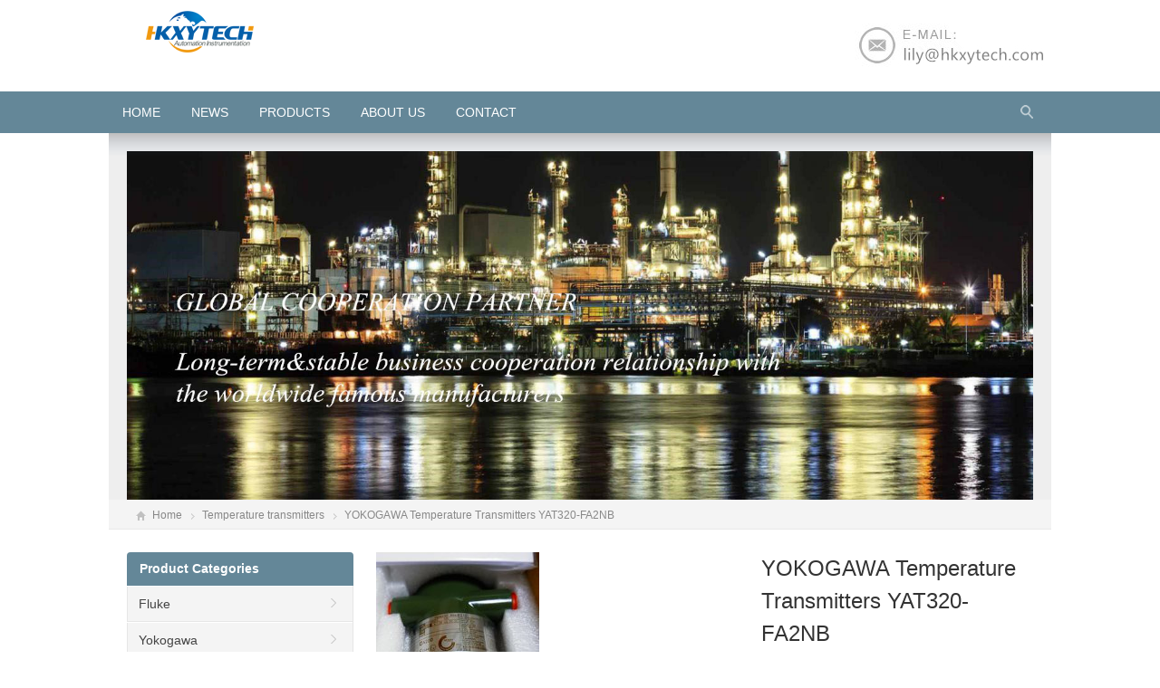

--- FILE ---
content_type: text/html
request_url: https://www.measuringinstruments.net/products/Yokogawa/Temperature_transmitters/YAT320-FA2NB.html
body_size: 8250
content:
<!DOCTYPE html>
<html lang="en-US">
<head>
<meta charset="UTF-8" />
<meta name="viewport" content="width=device-width,initial-scale=1.0">
<title>YOKOGAWA Temperature Transmitters YAT320-FA2NB - 100% original Famous Brand Measuring Instruments</title>
<meta name="keywords" content="YOKOGAWA Temperature Transmitters" />
<meta name="description" content="YAT320-FA2NB" />
<link rel="stylesheet" href="/templets/fieldinstrument/style/css/style.css" type="text/css" media="screen" />
<script type="text/javascript" src="/templets/fieldinstrument/style/js/jquery-1.8.2.min.js"></script>
<script type="text/javascript" src="/templets/fieldinstrument/style/js/jquery.bxslider.min.js"></script>
<script type="text/javascript" src="/templets/fieldinstrument/style/js/xiaoyuer.js"></script>
<!--[if lt IE 9]>
    <script type="text/javascript" src="/xiaoyucms//templets/fieldinstrument/style/js/respond.js"></script>
<![endif]-->
<script type="text/javascript" src="/templets/fieldinstrument/style/js/wow.min.js"></script>
<script type="text/javascript">new WOW().init();</script>
<script type="text/javascript" src="/templets/fieldinstrument/style/js/html5.js"></script>
<script type='text/javascript' src='/templets/fieldinstrument/style/js/jquery.js'></script>
<!-- Google tag (gtag.js) -->
<script async src="https://www.googletagmanager.com/gtag/js?id=G-VBMSLXJ7ZR"></script>
<script>
  window.dataLayer = window.dataLayer || [];
  function gtag(){dataLayer.push(arguments);}
  gtag('js', new Date());

  gtag('config', 'G-VBMSLXJ7ZR');
</script>
<!-- Global site tag (gtag.js) - Google Analytics -->
<script async src="https://www.googletagmanager.com/gtag/js?id=UA-125749976-19"></script>
<script>
  window.dataLayer = window.dataLayer || [];
  function gtag(){dataLayer.push(arguments);}
  gtag('js', new Date());

  gtag('config', 'UA-125749976-19');
</script>
</head>
<body class="custom-background">
<?php include_once("analyticstracking.php") ?>
	<!-- Topbar begin -->
<section class="topbar" style="display:none;">
	<div class="inner">
		<div class="topbar-lt">
			<p>measuring instruments logo</p>
		</div>
		<div class="topbar-rt">
			<div class="social">
				<a id="i_facebook" title="Facebook" href="https://facebook.com/" target="_blank"
				rel="nofollow">Facebook</a>
				<a id="i_twitter" title="Twitter" href="https://twitter.com/" target="_blank"
				rel="nofollow">Twitter</a>
				<a id="i_googleplus" title="Google+" href="http://plus.google.com/" target="_blank"
				rel="nofollow">Google+</a>
				<a id="i_instagram" title="Instagram" href="http://www.instagram.com/"
				target="_blank" rel="nofollow">Instagram</a>
				<a id="i_pinterest" title="Pinterest" href="http://www.pinterest.com/"
				target="_blank" rel="nofollow">Pinterest</a>
			</div>
			<div class="subnav">
				<a href="#">About Us</a>
				<a href="#">Contact Us</a>
				<a href="#">Feedback</a>
				<span>|</span>
			</div>
		</div>
	</div>
</section>
<!-- Topbar end -->
<!-- Header begin -->
<header class="header">
<?php include_once("analyticstracking.php") ?>
	<div class="inner">
		<!-- Logo begin -->
		<h1 class="logo fadeInLeft wow">
			<a href="/" rel="home">
				<img src="/templets/fieldinstrument/style/images/logo.png" alt="measuring instruments logo"
				/>
			</a>
		</h1>
		<div class="rtbox">
			<img src="/templets/fieldinstrument/style/images/index_top_email.png" alt="Hotline" />
		</div>
	</div>
</header>
<!-- Header end -->
<!-- MainMenu begin -->
<div id="mobile-nav">
	<a id="mobile-menu">
	</a>
	<a id="mobile-so">
	</a>
</div>
<div class="nav-box">
	<div class="nav-container">
		<div class="inner navbar">
			<nav class="inner main-menu">
				<ul id="menu-headermenu" class="navi">
					<li class="menu-item">
						<a href="/index.php">HOME</a>
					</li>
					<li class="menu-item">
						<a href="/news/">News</a>
					</li>					
					<li class="menu-item menu-item-has-children">
						<a href="/products/">Products</a>
						<ul class="sub-menu">
							
							<li class="menu-item">
								<a href="/products/fluke/">Fluke</a>
							</li>
							
							<li class="menu-item">
								<a href="/products/Yokogawa/">Yokogawa</a>
							</li>
							
							<li class="menu-item">
								<a href="/products/Emerson & Rosemount/">Emerson & Rosemount</a>
							</li>
							
							<li class="menu-item">
								<a href="/products/ABB/">ABB</a>
							</li>
							
							<li class="menu-item">
								<a href="/products/P_F/">P+F</a>
							</li>
							
							<li class="menu-item">
								<a href="/products/Rockwell/">Rockwell</a>
							</li>
							
							<li class="menu-item">
								<a href="/products/Schneider/">Schneider</a>
							</li>
							
							<li class="menu-item">
								<a href="/products/Siemens/">Siemens</a>
							</li>
							
							<li class="menu-item">
								<a href="/products/Weidmuller/">Weidmuller</a>
							</li>
							
							<li class="menu-item">
								<a href="/products/products/Raytek/">Raytek</a>
							</li>
							
							<li class="menu-item">
								<a href="/products/products/MTL/">MTL</a>
							</li>
							
							<li class="menu-item">
								<a href="/products/HIRSCHMANN/">HIRSCHMANN</a>
							</li>
							
							<li class="menu-item">
								<a href="/products/E_H/">E+H</a>
							</li>
							
							<li class="menu-item">
								<a href="/products/Honeywell/">Honeywell</a>
							</li>
							
							<li class="menu-item">
								<a href="/products/Phoenix Contact/">Phoenix Contact</a>
							</li>
							
							<li class="menu-item">
								<a href="/products/products/STAHL/">STAHL</a>
							</li>
							
							<li class="menu-item">
								<a href="/products/products/Omron/">Omron</a>
							</li>
							
							<li class="menu-item">
								<a href="/products/products/ASCO/">ASCO</a>
							</li>
							
							<li class="menu-item">
								<a href="/products/ge-truck/">GE Truck</a>
							</li>
							
							<li class="menu-item">
								<a href="/products/testo/">Testo</a>
							</li>
							
							<li class="menu-item">
								<a href="/products/products/YASKAWA/">YASKAWA</a>
							</li>
														
						</ul>
					</li>
					<li class="menu-item">
						<a href="/about-us/">About us</a>
					</li><li class="menu-item">
						<a href="/contact-us/">Contact</a>
					</li>				
				</ul>
			</nav>
			<div class="inner toggle-search">
				<a class="btn-search"></a>
				<div class="search-box">
					<form method="get" id="searchform" action="/plus/search.php">
						<input type="hidden" name="q" value="0" />
						<input type="text" placeholder="Keywords" name="keyword" id="ls" class="searchInput"
						x-webkit-speech="" />
						<input type="submit" id="searchsubmit" title="Search" value="GO" />
					</form>
				</div>
			</div>
		</div>
	</div>
</div>
<!-- MainMenu end -->
	<!-- MainMenu end -->
	<div class="banner inner">
		<div class="banner-shadow">
		</div><img src="/templets/fieldinstrument/style/images/content-banner.jpg" />
	</div>
	<!-- Breadcrumb begin -->
	<div class="breadcrumb inner">
		<div class="crumb-box">
			<a id="hp" href="/">Home</a>
			<i> </i><a href="">Temperature transmitters</a>
			<i> </i>YOKOGAWA Temperature Transmitters YAT320-FA2NB
		</div>
	</div>
	<!-- Breadcrumb end -->
	<!-- Container begin -->
	<div class="inner container">
		<!-- Content Begin-->
		<div class="column-fluid">
			<div class="content">
				<!-- Post begin -->
				<article class="post product">
					<div class="productMeta">
						<!-- ProductThumb begin -->
						<div class="preview">
							<a href='/uploads/allimg/180111/1_01111634311136.jpg' class='cloud-zoom' id='zoom1' rel="adjustX: 10, adjustY:-4">
								<img src="/uploads/allimg/180111/1_01111634311136.jpg" />
							</a>
						</div>
						<!-- ProductThumb end -->
						<!-- ProductMeta begin -->
						<div class="product-meta-box">
							<h1 class="post-title">YOKOGAWA Temperature Transmitters YAT320-FA2NB</h1>
							<div class="product-meta">
								description:YAT320-FA2NB...
							</div>
							<div class="product-inquiry">
								<a class="radius" href="/contact-us/">Inquiry</a>
							</div>
						</div>
						<!-- ProductMeta end -->
					</div>
					<div class="clearfix">
					</div>
					<div id="tab-head">
						<span class="hov">BASIC INFO</span>
						<!--<span>Specifications</span><span>Advantages</span><span>Shipping</span><span>Payment</span>-->
					</div>
					<div id="tabox">
						<span style="margin: 0px auto; padding: 0px; border: 0px; color: rgb(68, 68, 68); font-family: Verdana, Tahoma, Arial, Helvetica, sans-serif; font-size: 16px;"><strong>YOKOGAWA Temperature Transmitters yta series transmitter&nbsp;</strong></span><br style="color: rgb(68, 68, 68); font-family: Verdana, Tahoma, Arial, Helvetica, sans-serif;" />
<br style="color: rgb(68, 68, 68); font-family: Verdana, Tahoma, Arial, Helvetica, sans-serif;" />
<br style="color: rgb(68, 68, 68); font-family: Verdana, Tahoma, Arial, Helvetica, sans-serif;" />
<img alt="" src="http://www.measuringinstruments.net/uploads/allimg/180110/1-1P110105441B4.jpg" style="border: 0px; color: rgb(68, 68, 68); font-family: Verdana, Tahoma, Arial, Helvetica, sans-serif; width: 330px; height: 330px;" /><br style="color: rgb(68, 68, 68); font-family: Verdana, Tahoma, Arial, Helvetica, sans-serif;" />
<br style="color: rgb(68, 68, 68); font-family: Verdana, Tahoma, Arial, Helvetica, sans-serif;" />
<br style="color: rgb(68, 68, 68); font-family: Verdana, Tahoma, Arial, Helvetica, sans-serif;" />
<div style="margin: 0px auto; padding: 0px; border: 0px; color: rgb(68, 68, 68); font-family: Verdana, Tahoma, Arial, Helvetica, sans-serif;">
	<span style="margin: 0px auto; padding: 0px; border: 0px; font-size: 14px;"><strong>Quick Details</strong></span></div>
<div style="margin: 0px auto; padding: 0px; border: 0px; color: rgb(68, 68, 68); font-family: Verdana, Tahoma, Arial, Helvetica, sans-serif;">
	&nbsp;</div>
<div style="margin: 0px auto; padding: 0px; border: 0px; color: rgb(68, 68, 68); font-family: Verdana, Tahoma, Arial, Helvetica, sans-serif;">
	Brand Name: YOKOGAWA&nbsp;</div>
<div style="margin: 0px auto; padding: 0px; border: 0px; color: rgb(68, 68, 68); font-family: Verdana, Tahoma, Arial, Helvetica, sans-serif;">
	Place of Origin: Japan&nbsp;</div>
<div style="margin: 0px auto; padding: 0px; border: 0px; color: rgb(68, 68, 68); font-family: Verdana, Tahoma, Arial, Helvetica, sans-serif;">
	Model Number: YTA110/YTA310/YTA320&nbsp;</div>
<div style="margin: 0px auto; padding: 0px; border: 0px; color: rgb(68, 68, 68); font-family: Verdana, Tahoma, Arial, Helvetica, sans-serif;">
	Usage: Industrial&nbsp;</div>
<div style="margin: 0px auto; padding: 0px; border: 0px; color: rgb(68, 68, 68); font-family: Verdana, Tahoma, Arial, Helvetica, sans-serif;">
	Theory: Temperature Transmitter</div>
<div style="margin: 0px auto; padding: 0px; border: 0px; color: rgb(68, 68, 68); font-family: Verdana, Tahoma, Arial, Helvetica, sans-serif;">
	&nbsp;</div>
<div style="margin: 0px auto; padding: 0px; border: 0px; color: rgb(68, 68, 68); font-family: Verdana, Tahoma, Arial, Helvetica, sans-serif;">
	&nbsp;</div>
<div style="margin: 0px auto; padding: 0px; border: 0px; color: rgb(68, 68, 68); font-family: Verdana, Tahoma, Arial, Helvetica, sans-serif;">
	<span style="margin: 0px auto; padding: 0px; border: 0px; font-size: 14px;"><strong>Packaging &amp; Delivery</strong></span></div>
<div style="margin: 0px auto; padding: 0px; border: 0px; color: rgb(68, 68, 68); font-family: Verdana, Tahoma, Arial, Helvetica, sans-serif;">
	&nbsp;</div>
<div style="margin: 0px auto; padding: 0px; border: 0px; color: rgb(68, 68, 68); font-family: Verdana, Tahoma, Arial, Helvetica, sans-serif;">
	Packaging Details<span class="Apple-tab-span" style="margin: 0px auto; padding: 0px; border: 0px; white-space: pre;"> </span>in carton or according to custom&#39;s service</div>
<div style="margin: 0px auto; padding: 0px; border: 0px; color: rgb(68, 68, 68); font-family: Verdana, Tahoma, Arial, Helvetica, sans-serif;">
	Delivery Time<span class="Apple-tab-span" style="margin: 0px auto; padding: 0px; border: 0px; white-space: pre;"> </span>3-4weeks</div>
<div style="margin: 0px auto; padding: 0px; border: 0px; color: rgb(68, 68, 68); font-family: Verdana, Tahoma, Arial, Helvetica, sans-serif;">
	&nbsp;</div>
<div style="margin: 0px auto; padding: 0px; border: 0px; color: rgb(68, 68, 68); font-family: Verdana, Tahoma, Arial, Helvetica, sans-serif;">
	<span style="margin: 0px auto; padding: 0px; border: 0px; font-size: 14px;"><strong>Specifications</strong></span></div>
<div style="margin: 0px auto; padding: 0px; border: 0px; color: rgb(68, 68, 68); font-family: Verdana, Tahoma, Arial, Helvetica, sans-serif;">
	&nbsp;</div>
<div style="margin: 0px auto; padding: 0px; border: 0px; color: rgb(68, 68, 68); font-family: Verdana, Tahoma, Arial, Helvetica, sans-serif;">
	Temperature Transmitters YTA110&nbsp;</div>
<div style="margin: 0px auto; padding: 0px; border: 0px; color: rgb(68, 68, 68); font-family: Verdana, Tahoma, Arial, Helvetica, sans-serif;">
	Outstanding performance&nbsp;</div>
<div style="margin: 0px auto; padding: 0px; border: 0px; color: rgb(68, 68, 68); font-family: Verdana, Tahoma, Arial, Helvetica, sans-serif;">
	Microprocessor-based sensing technology ensures high reliability</div>
<div style="margin: 0px auto; padding: 0px; border: 0px; color: rgb(68, 68, 68); font-family: Verdana, Tahoma, Arial, Helvetica, sans-serif;">
	&nbsp;</div>
<div style="margin: 0px auto; padding: 0px; border: 0px; color: rgb(68, 68, 68); font-family: Verdana, Tahoma, Arial, Helvetica, sans-serif;">
	Digital communication</div>
<div style="margin: 0px auto; padding: 0px; border: 0px; color: rgb(68, 68, 68); font-family: Verdana, Tahoma, Arial, Helvetica, sans-serif;">
	The BRAIN and HART communication protocols are available.</div>
<div style="margin: 0px auto; padding: 0px; border: 0px; color: rgb(68, 68, 68); font-family: Verdana, Tahoma, Arial, Helvetica, sans-serif;">
	The instrument configuration can be changed by the user with a BT200 terminal or HART communicator.&nbsp;</div>
<div style="margin: 0px auto; padding: 0px; border: 0px; color: rgb(68, 68, 68); font-family: Verdana, Tahoma, Arial, Helvetica, sans-serif;">
	The YTA320 temperature transmitter also supports FOUNDATION fieldbus communication protocol.&nbsp;</div>
<div style="margin: 0px auto; padding: 0px; border: 0px; color: rgb(68, 68, 68); font-family: Verdana, Tahoma, Arial, Helvetica, sans-serif;">
	Self-diagnostics function</div>
<div style="margin: 0px auto; padding: 0px; border: 0px; color: rgb(68, 68, 68); font-family: Verdana, Tahoma, Arial, Helvetica, sans-serif;">
	Continuous self-diagnostics capability ensures long-term performance and lower cost of ownership.&nbsp;</div>
<div style="margin: 0px auto; padding: 0px; border: 0px; color: rgb(68, 68, 68); font-family: Verdana, Tahoma, Arial, Helvetica, sans-serif;">
	LCD display with bargraph</div>
<div style="margin: 0px auto; padding: 0px; border: 0px; color: rgb(68, 68, 68); font-family: Verdana, Tahoma, Arial, Helvetica, sans-serif;">
	The LCD display simultaneously displays a digital readout and a bargraph.&nbsp;</div>
<div style="margin: 0px auto; padding: 0px; border: 0px; color: rgb(68, 68, 68); font-family: Verdana, Tahoma, Arial, Helvetica, sans-serif;">
	Dual universal inputs (Model YTA320)</div>
<div style="margin: 0px auto; padding: 0px; border: 0px; color: rgb(68, 68, 68); font-family: Verdana, Tahoma, Arial, Helvetica, sans-serif;">
	The YTA320 can accept two thermocouple, RTD, ohm, or DC milivolt inputs. Differential or average temperature transmitter measurement can be selected. A sensor backup function automatically switches-over from the primary sensor to a backup if the sensor fails.</div>
<div style="margin: 0px auto; padding: 0px; border: 0px; color: rgb(68, 68, 68); font-family: Verdana, Tahoma, Arial, Helvetica, sans-serif;">
	&nbsp;</div>
<div style="margin: 0px auto; padding: 0px; border: 0px; color: rgb(68, 68, 68); font-family: Verdana, Tahoma, Arial, Helvetica, sans-serif;">
	<span style="margin: 0px auto; padding: 0px; border: 0px; background-color: yellow;"><span style="margin: 0px auto; padding: 0px; border: 0px; font-size: 14px;"><strong>Ordering sample:</strong></span></span></div>
<div style="margin: 0px auto; padding: 0px; border: 0px; color: rgb(68, 68, 68); font-family: Verdana, Tahoma, Arial, Helvetica, sans-serif;">
	&nbsp;</div>
<div style="margin: 0px auto; padding: 0px; border: 0px; color: rgb(68, 68, 68); font-family: Verdana, Tahoma, Arial, Helvetica, sans-serif;">
	YTA110-DA2DB</div>
<div style="margin: 0px auto; padding: 0px; border: 0px; color: rgb(68, 68, 68); font-family: Verdana, Tahoma, Arial, Helvetica, sans-serif;">
	YTA110-DA2DN</div>
<div style="margin: 0px auto; padding: 0px; border: 0px; color: rgb(68, 68, 68); font-family: Verdana, Tahoma, Arial, Helvetica, sans-serif;">
	YTA110-DA2DD</div>
<div style="margin: 0px auto; padding: 0px; border: 0px; color: rgb(68, 68, 68); font-family: Verdana, Tahoma, Arial, Helvetica, sans-serif;">
	YTA110-DA2NB</div>
<div style="margin: 0px auto; padding: 0px; border: 0px; color: rgb(68, 68, 68); font-family: Verdana, Tahoma, Arial, Helvetica, sans-serif;">
	YTA110-DA2ND</div>
<div style="margin: 0px auto; padding: 0px; border: 0px; color: rgb(68, 68, 68); font-family: Verdana, Tahoma, Arial, Helvetica, sans-serif;">
	YTA110-DA2NN</div>
<div style="margin: 0px auto; padding: 0px; border: 0px; color: rgb(68, 68, 68); font-family: Verdana, Tahoma, Arial, Helvetica, sans-serif;">
	YTA110-DA4DB</div>
<div style="margin: 0px auto; padding: 0px; border: 0px; color: rgb(68, 68, 68); font-family: Verdana, Tahoma, Arial, Helvetica, sans-serif;">
	YTA110-EA2DB</div>
<div style="margin: 0px auto; padding: 0px; border: 0px; color: rgb(68, 68, 68); font-family: Verdana, Tahoma, Arial, Helvetica, sans-serif;">
	YTA110-EA2DN</div>
<div style="margin: 0px auto; padding: 0px; border: 0px; color: rgb(68, 68, 68); font-family: Verdana, Tahoma, Arial, Helvetica, sans-serif;">
	YTA110-EA4DN</div>
<div style="margin: 0px auto; padding: 0px; border: 0px; color: rgb(68, 68, 68); font-family: Verdana, Tahoma, Arial, Helvetica, sans-serif;">
	YTA310-DA2DB</div>
<div style="margin: 0px auto; padding: 0px; border: 0px; color: rgb(68, 68, 68); font-family: Verdana, Tahoma, Arial, Helvetica, sans-serif;">
	YTA310-DA2DN</div>
<div style="margin: 0px auto; padding: 0px; border: 0px; color: rgb(68, 68, 68); font-family: Verdana, Tahoma, Arial, Helvetica, sans-serif;">
	YTA310-EA2DB</div>
<div style="margin: 0px auto; padding: 0px; border: 0px; color: rgb(68, 68, 68); font-family: Verdana, Tahoma, Arial, Helvetica, sans-serif;">
	YTA310-EA2DN</div>
<div style="margin: 0px auto; padding: 0px; border: 0px; color: rgb(68, 68, 68); font-family: Verdana, Tahoma, Arial, Helvetica, sans-serif;">
	YTA310-DA2NB</div>
<div style="margin: 0px auto; padding: 0px; border: 0px; color: rgb(68, 68, 68); font-family: Verdana, Tahoma, Arial, Helvetica, sans-serif;">
	YTA310-DA2NN</div>
<div style="margin: 0px auto; padding: 0px; border: 0px; color: rgb(68, 68, 68); font-family: Verdana, Tahoma, Arial, Helvetica, sans-serif;">
	YTA310-DA4DB</div>
<div style="margin: 0px auto; padding: 0px; border: 0px; color: rgb(68, 68, 68); font-family: Verdana, Tahoma, Arial, Helvetica, sans-serif;">
	YTA310-EA4DN</div>
<div style="margin: 0px auto; padding: 0px; border: 0px; color: rgb(68, 68, 68); font-family: Verdana, Tahoma, Arial, Helvetica, sans-serif;">
	YTA320-DA2DB</div>
<div style="margin: 0px auto; padding: 0px; border: 0px; color: rgb(68, 68, 68); font-family: Verdana, Tahoma, Arial, Helvetica, sans-serif;">
	YTA320-DA2DN</div>
<div style="margin: 0px auto; padding: 0px; border: 0px; color: rgb(68, 68, 68); font-family: Verdana, Tahoma, Arial, Helvetica, sans-serif;">
	YTA320-EA2DB</div>
<div style="margin: 0px auto; padding: 0px; border: 0px; color: rgb(68, 68, 68); font-family: Verdana, Tahoma, Arial, Helvetica, sans-serif;">
	YTA320-EA2DN</div>
<div style="margin: 0px auto; padding: 0px; border: 0px; color: rgb(68, 68, 68); font-family: Verdana, Tahoma, Arial, Helvetica, sans-serif;">
	YTA320-DA2NB</div>
<div style="margin: 0px auto; padding: 0px; border: 0px; color: rgb(68, 68, 68); font-family: Verdana, Tahoma, Arial, Helvetica, sans-serif;">
	YTA320-DA2NN</div>
<div style="margin: 0px auto; padding: 0px; border: 0px; color: rgb(68, 68, 68); font-family: Verdana, Tahoma, Arial, Helvetica, sans-serif;">
	YTA320-DA4DB</div>
<div style="margin: 0px auto; padding: 0px; border: 0px; color: rgb(68, 68, 68); font-family: Verdana, Tahoma, Arial, Helvetica, sans-serif;">
	YTA320-EA4DN</div>
<div style="margin: 0px auto; padding: 0px; border: 0px; color: rgb(68, 68, 68); font-family: Verdana, Tahoma, Arial, Helvetica, sans-serif;">
	YTA320-FA2DN</div>
<div style="margin: 0px auto; padding: 0px; border: 0px; color: rgb(68, 68, 68); font-family: Verdana, Tahoma, Arial, Helvetica, sans-serif;">
	YAT320-FA2DB</div>
<div style="margin: 0px auto; padding: 0px; border: 0px; color: rgb(68, 68, 68); font-family: Verdana, Tahoma, Arial, Helvetica, sans-serif;">
	YTA320-FA2DD</div>
<div style="margin: 0px auto; padding: 0px; border: 0px; color: rgb(68, 68, 68); font-family: Verdana, Tahoma, Arial, Helvetica, sans-serif;">
	YTA320-FA4DB</div>
<div style="margin: 0px auto; padding: 0px; border: 0px; color: rgb(68, 68, 68); font-family: Verdana, Tahoma, Arial, Helvetica, sans-serif;">
	YTA320-FA4DD</div>
<div style="margin: 0px auto; padding: 0px; border: 0px; color: rgb(68, 68, 68); font-family: Verdana, Tahoma, Arial, Helvetica, sans-serif;">
	YTA320-FA4DN</div>
<div style="margin: 0px auto; padding: 0px; border: 0px; color: rgb(68, 68, 68); font-family: Verdana, Tahoma, Arial, Helvetica, sans-serif;">
	YTA320-FA2NN</div>
<div style="margin: 0px auto; padding: 0px; border: 0px; color: rgb(68, 68, 68); font-family: Verdana, Tahoma, Arial, Helvetica, sans-serif;">
	YAT320-FA2NB</div>
<div style="margin: 0px auto; padding: 0px; border: 0px; color: rgb(68, 68, 68); font-family: Verdana, Tahoma, Arial, Helvetica, sans-serif;">
	YTA320-FA2ND</div>
<div style="margin: 0px auto; padding: 0px; border: 0px; color: rgb(68, 68, 68); font-family: Verdana, Tahoma, Arial, Helvetica, sans-serif;">
	YTA320-FA4NB</div>
<div style="margin: 0px auto; padding: 0px; border: 0px; color: rgb(68, 68, 68); font-family: Verdana, Tahoma, Arial, Helvetica, sans-serif;">
	YTA320-FA4ND</div>
<div style="margin: 0px auto; padding: 0px; border: 0px; color: rgb(68, 68, 68); font-family: Verdana, Tahoma, Arial, Helvetica, sans-serif;">
	YTA320-FA4NN</div>
<div style="margin: 0px auto; padding: 0px; border: 0px; color: rgb(68, 68, 68); font-family: Verdana, Tahoma, Arial, Helvetica, sans-serif;">
	YTA610-JA1A4DD/KU2/A/X2</div>
<div style="margin: 0px auto; padding: 0px; border: 0px; color: rgb(68, 68, 68); font-family: Verdana, Tahoma, Arial, Helvetica, sans-serif;">
	YTA710 - JA1A4DD / KU2 &nbsp; &nbsp;&nbsp;</div>
<div style="margin: 0px auto; padding: 0px; border: 0px; color: rgb(68, 68, 68); font-family: Verdana, Tahoma, Arial, Helvetica, sans-serif;">
	YTA70-J /KS2 &nbsp;</div>
<div style="margin: 0px auto; padding: 0px; border: 0px; color: rgb(68, 68, 68); font-family: Verdana, Tahoma, Arial, Helvetica, sans-serif;">
	YTA70-E/KS2 &nbsp;</div>
<div style="margin: 0px auto; padding: 0px; border: 0px; color: rgb(68, 68, 68); font-family: Verdana, Tahoma, Arial, Helvetica, sans-serif;">
	YTA710-FA2A4ND/KU25/X2</div>
<div style="margin: 0px auto; padding: 0px; border: 0px; color: rgb(68, 68, 68); font-family: Verdana, Tahoma, Arial, Helvetica, sans-serif;">
	YTA110-EA2DB/FF1</div>
<div style="margin: 0px auto; padding: 0px; border: 0px; color: rgb(68, 68, 68); font-family: Verdana, Tahoma, Arial, Helvetica, sans-serif;">
	YTA80/KS2&nbsp;</div>
<div style="margin: 0px auto; padding: 0px; border: 0px; color: rgb(68, 68, 68); font-family: Verdana, Tahoma, Arial, Helvetica, sans-serif;">
	YTA110-EA4DB /KU2</div>
<div style="margin: 0px auto; padding: 0px; border: 0px; color: rgb(68, 68, 68); font-family: Verdana, Tahoma, Arial, Helvetica, sans-serif;">
	YTA110-EA2DB/FU1/D2</div>
<div style="margin: 0px auto; padding: 0px; border: 0px; color: rgb(68, 68, 68); font-family: Verdana, Tahoma, Arial, Helvetica, sans-serif;">
	&nbsp;</div>
<div style="margin: 0px auto; padding: 0px; border: 0px; color: rgb(68, 68, 68); font-family: Verdana, Tahoma, Arial, Helvetica, sans-serif;">
	<strong><span style="margin: 0px auto; padding: 0px; border: 0px; font-family: georgia, serif;"><span style="margin: 0px auto; padding: 0px; border: 0px; font-size: 16px;">Why choose us?</span></span></strong></div>
<div style="margin: 0px auto; padding: 0px; border: 0px; color: rgb(68, 68, 68); font-family: Verdana, Tahoma, Arial, Helvetica, sans-serif;">
	&nbsp;</div>
<div style="margin: 0px auto; padding: 0px; border: 0px; color: rgb(68, 68, 68); font-family: Verdana, Tahoma, Arial, Helvetica, sans-serif;">
	<span style="margin: 0px auto; padding: 0px; border: 0px; font-family: georgia, serif;"><span style="margin: 0px auto; padding: 0px; border: 0px; font-size: 16px;">1. 100% original yokogawa product, 100% quality assurance.&nbsp;</span></span></div>
<div style="margin: 0px auto; padding: 0px; border: 0px; color: rgb(68, 68, 68); font-family: Verdana, Tahoma, Arial, Helvetica, sans-serif;">
	<span style="margin: 0px auto; padding: 0px; border: 0px; font-family: georgia, serif;"><span style="margin: 0px auto; padding: 0px; border: 0px; font-size: 16px;">If you find a fake yokogawa. Please contact us without hesitation! We afford the shipment cost! We send you a new product asking zero cent!</span></span></div>
<div style="margin: 0px auto; padding: 0px; border: 0px; color: rgb(68, 68, 68); font-family: Verdana, Tahoma, Arial, Helvetica, sans-serif;">
	<span style="margin: 0px auto; padding: 0px; border: 0px; font-family: georgia, serif;"><span style="margin: 0px auto; padding: 0px; border: 0px; font-size: 16px;">2. Varied payment methods.We adopt &nbsp;L/C, D/A, D/P, T/T, and other methods.&nbsp;</span></span></div>
<div style="margin: 0px auto; padding: 0px; border: 0px; color: rgb(68, 68, 68); font-family: Verdana, Tahoma, Arial, Helvetica, sans-serif;">
	<span style="margin: 0px auto; padding: 0px; border: 0px; font-family: georgia, serif;"><span style="margin: 0px auto; padding: 0px; border: 0px; font-size: 16px;">3.all the goods we promise at least 1 year warranty!</span></span></div>

					</div>
					<!-- PostPrevNext begin -->
					<div class="post-prev-next">
						<a href="#" title="">Pre：<a href='/products/Yokogawa/Temperature_transmitters/YTA320-FA2NN.html'>YOKOGAWA Temperature Transmitters YTA320-FA2NN</a> </a>
						<a href="#" title="">Next：<a href='/products/Yokogawa/Temperature_transmitters/YTA320-FA2ND.html'>YOKOGAWA Temperature Transmitters YTA320-FA2ND</a> </a>
					</div>
					<!-- PostPrevNext end -->
					<!-- Related begin -->
					<div class="related">
						<h2>RELATED</h2>
						<ul class="piclist thumb-list">
							<li>
								<div class="folio-box">
									<a href="/products/Yokogawa/Temperature_transmitters/YTA320-FA4NN.html">
										<div class="folio-thumb">
											<div class="mediaholder">
												<img class="thumb" alt="Tencent phone Butler" src="/uploads/allimg/180111/1_0111163Ab646.jpg"
												style="width: 265px; height: 265px;">
											</div>
											<div class="opacity-pic">
											</div>
										</div>
										<h3>YOKOGAWA Temperature Transmitters YTA320-FA4NN</h3>
									</a>
								</div>
							</li>
<li>
								<div class="folio-box">
									<a href="/products/Yokogawa/Temperature_transmitters/YTA320-FA4ND.html">
										<div class="folio-thumb">
											<div class="mediaholder">
												<img class="thumb" alt="Tencent phone Butler" src="/uploads/allimg/180111/1_011116355T146.jpg"
												style="width: 265px; height: 265px;">
											</div>
											<div class="opacity-pic">
											</div>
										</div>
										<h3>YOKOGAWA Temperature Transmitters YTA320-FA4ND</h3>
									</a>
								</div>
							</li>
<li>
								<div class="folio-box">
									<a href="/products/Yokogawa/Temperature_transmitters/YTA320-FA4NB.html">
										<div class="folio-thumb">
											<div class="mediaholder">
												<img class="thumb" alt="Tencent phone Butler" src="/uploads/allimg/180111/1_0111163532b58.jpg"
												style="width: 265px; height: 265px;">
											</div>
											<div class="opacity-pic">
											</div>
										</div>
										<h3>YOKOGAWA Temperature Transmitters YTA320-FA4NB</h3>
									</a>
								</div>
							</li>
<li>
								<div class="folio-box">
									<a href="/products/Yokogawa/Temperature_transmitters/YTA320-FA2ND.html">
										<div class="folio-thumb">
											<div class="mediaholder">
												<img class="thumb" alt="Tencent phone Butler" src="/uploads/allimg/180111/1_011116345a360.jpg"
												style="width: 265px; height: 265px;">
											</div>
											<div class="opacity-pic">
											</div>
										</div>
										<h3>YOKOGAWA Temperature Transmitters YTA320-FA2ND</h3>
									</a>
								</div>
							</li>
<li>
								<div class="folio-box">
									<a href="/products/Yokogawa/Temperature_transmitters/YTA320-FA2NN.html">
										<div class="folio-thumb">
											<div class="mediaholder">
												<img class="thumb" alt="Tencent phone Butler" src="/uploads/allimg/180111/1_01111633519535.jpg"
												style="width: 265px; height: 265px;">
											</div>
											<div class="opacity-pic">
											</div>
										</div>
										<h3>YOKOGAWA Temperature Transmitters YTA320-FA2NN</h3>
									</a>
								</div>
							</li>
<li>
								<div class="folio-box">
									<a href="/products/Yokogawa/Temperature_transmitters/YTA320-FA4DN.html">
										<div class="folio-thumb">
											<div class="mediaholder">
												<img class="thumb" alt="Tencent phone Butler" src="/uploads/allimg/180111/1_01111633122T4.jpg"
												style="width: 265px; height: 265px;">
											</div>
											<div class="opacity-pic">
											</div>
										</div>
										<h3>YOKOGAWA Temperature Transmitters YTA320-FA4DN</h3>
									</a>
								</div>
							</li>
<li>
								<div class="folio-box">
									<a href="/products/Yokogawa/Temperature_transmitters/YTA320-FA4DD.html">
										<div class="folio-thumb">
											<div class="mediaholder">
												<img class="thumb" alt="Tencent phone Butler" src="/uploads/allimg/180111/1_01111632341215.jpg"
												style="width: 265px; height: 265px;">
											</div>
											<div class="opacity-pic">
											</div>
										</div>
										<h3>YOKOGAWA Temperature Transmitters YTA320-FA4DD</h3>
									</a>
								</div>
							</li>
<li>
								<div class="folio-box">
									<a href="/products/Yokogawa/Temperature_transmitters/YTA320-FA4DB.html">
										<div class="folio-thumb">
											<div class="mediaholder">
												<img class="thumb" alt="Tencent phone Butler" src="/uploads/allimg/180111/1_011116320A0Y.jpg"
												style="width: 265px; height: 265px;">
											</div>
											<div class="opacity-pic">
											</div>
										</div>
										<h3>YOKOGAWA Temperature Transmitters YTA320-FA4DB</h3>
									</a>
								</div>
							</li>
<li>
								<div class="folio-box">
									<a href="/products/Yokogawa/Temperature_transmitters/YTA320-FA2DD.html">
										<div class="folio-thumb">
											<div class="mediaholder">
												<img class="thumb" alt="Tencent phone Butler" src="/uploads/allimg/180111/1_0111162R0YT.jpg"
												style="width: 265px; height: 265px;">
											</div>
											<div class="opacity-pic">
											</div>
										</div>
										<h3>YOKOGAWA Temperature Transmitters YTA320-FA2DD</h3>
									</a>
								</div>
							</li>
<li>
								<div class="folio-box">
									<a href="/products/Yokogawa/Temperature_transmitters/YAT320-FA2DB.html">
										<div class="folio-thumb">
											<div class="mediaholder">
												<img class="thumb" alt="Tencent phone Butler" src="/uploads/allimg/180111/1_0111162K55258.jpg"
												style="width: 265px; height: 265px;">
											</div>
											<div class="opacity-pic">
											</div>
										</div>
										<h3>YOKOGAWA Temperature Transmitters YAT320-FA2DB</h3>
									</a>
								</div>
							</li>

						</ul>
					</div>
					<!-- Related end -->
				</article>
				<!-- Post end -->
			</div>
		</div>
		<!-- Content end-->
		<!-- Sidebar Begin-->
<aside class="sidebar">
	<ul>
		<li class="widget_nav_menu">
			<h3>Product Categories</h3>
			<ul class="nav-ul-menu">
				<li class="cat-item">
					<a href="/products/fluke/">Fluke</a>
					<ul class="children">
						
						<li class="cat-item">
							<a href="/products/fluke/Infrared_Cameras_and_Gas_Detectors/">Infrared Cameras and Gas Detec</a>
						</li>
						
						<li class="cat-item">
							<a href="/products/fluke/Digital_Multimeters/">Digital Multimeters</a>
						</li>
						
						<li class="cat-item">
							<a href="/products/fluke/Calibrators_and_testers/">Calibrators and testers</a>
						</li>
						
						<li class="cat-item">
							<a href="/products/fluke/Power_Quality_Analyzers/">Power Quality Analyzers</a>
						</li>
						
						<li class="cat-item">
							<a href="/products/fluke/Clamp_Meters/">Clamp Meters</a>
						</li>
						
						<li class="cat-item">
							<a href="/products/fluke/products/fluke/Infrared T/">Infrared Thermometers</a>
						</li>
						
					</ul>
				</li>
               <li class="cat-item">
					<a href="/products/Yokogawa/">Yokogawa</a>
					<ul class="children">
						
						  <li class="cat-item">
							<a href="/products/Yokogawa/Flowmeter/">Flowmeter</a>
						</li>
						
						  <li class="cat-item">
							<a href="/products/Yokogawa/Pressure_transmitter/">Pressure transmitter</a>
						</li>
						
						  <li class="cat-item">
							<a href="/products/Yokogawa/Temperature_transmitters/">Temperature transmitters</a>
						</li>
						
						  <li class="cat-item">
							<a href="/products/Yokogawa/DCS_modules/">DCS modules</a>
						</li>
						
						  <li class="cat-item">
							<a href="/products/Yokogawa/Analyzers/">Analyzers</a>
						</li>
						
						  <li class="cat-item">
							<a href="/products/Yokogawa/Controllers_Reorders_Data_Acquis/">Controllers,Reorders&Data Acqu</a>
						</li>
						
					</ul>
				</li>
                <li class="cat-item">
					<a href="/products/ABB/">ABB</a>
					<ul class="children">
						
						  <li class="cat-item">
							<a href="/products/ABB/DCS_Modules/">DCS Modules</a>
						</li>
						
						  <li class="cat-item">
							<a href="/products/ABB/pressure_transmitter_flowmeter_temper/">pressure transmitter/flowmeter</a>
						</li>
						
						  <li class="cat-item">
							<a href="/products/ABB/AC_DRIVES/">AC DRIVES</a>
						</li>
						
						  <li class="cat-item">
							<a href="/products/ABB/Positioners/">Positioners</a>
						</li>
						
						  <li class="cat-item">
							<a href="/products/ABB/Electrical_Products/"> Electrical Products</a>
						</li>
						
					</ul>
				</li>
                <li class="cat-item">
					<a href="/products/Emerson & Rosemount/">Emerson & Rosemount</a>
					<ul class="children">
						
						  <li class="cat-item">
							<a href="/products/Rosemount/Pressure_transmitter_flowmeters/">Pressure transmitter&flowmeter</a>
						</li>
						
						  <li class="cat-item">
							<a href="/products/Rosemount/475_Hart_conmmunicator/">475 Hart conmmunicator</a>
						</li>
						
						  <li class="cat-item">
							<a href="/products/Emerson & Rosemount/products/Ro/">AMS Trex Device Communicator</a>
						</li>
						
				  </ul>
			  </li>
              <li class="cat-item">
					<a href="/products/Honeywell/">Honeywell</a>
		  <ul class="children">
						
						  <li class="cat-item">
							<a href="/products/Honeywell/products/Honeywell/Se/">Sensor</a>
						</li>
						
						  <li class="cat-item">
							<a href="/products/Honeywell/products/Honeywell/Ga/">Gas Detector</a>
						</li>
						
						  <li class="cat-item">
							<a href="/products/Honeywell/products/Honeywell/Pr/">Pressure Transmitters</a>
						</li>
						
					</ul>
			  </li>
              <li class="cat-item">
					<a href="/products/E_H/">E+H</a>
		  <ul class="children">
						
						  <li class="cat-item">
							<a href="/products/fluke/">Fluke</a>
						</li>
						
						  <li class="cat-item">
							<a href="/products/Yokogawa/">Yokogawa</a>
						</li>
						
						  <li class="cat-item">
							<a href="/products/Emerson & Rosemount/">Emerson & Rosemount</a>
						</li>
						
						  <li class="cat-item">
							<a href="/products/ABB/">ABB</a>
						</li>
						
						  <li class="cat-item">
							<a href="/products/P_F/">P+F</a>
						</li>
						
						  <li class="cat-item">
							<a href="/products/Rockwell/">Rockwell</a>
						</li>
						
						  <li class="cat-item">
							<a href="/products/Schneider/">Schneider</a>
						</li>
						
						  <li class="cat-item">
							<a href="/products/Siemens/">Siemens</a>
						</li>
						
						  <li class="cat-item">
							<a href="/products/Weidmuller/">Weidmuller</a>
						</li>
						
						  <li class="cat-item">
							<a href="/products/products/Raytek/">Raytek</a>
						</li>
						
						  <li class="cat-item">
							<a href="/products/products/MTL/">MTL</a>
						</li>
						
						  <li class="cat-item">
							<a href="/products/HIRSCHMANN/">HIRSCHMANN</a>
						</li>
						
						  <li class="cat-item">
							<a href="/products/E_H/">E+H</a>
						</li>
						
						  <li class="cat-item">
							<a href="/products/Honeywell/">Honeywell</a>
						</li>
						
						  <li class="cat-item">
							<a href="/products/Phoenix Contact/">Phoenix Contact</a>
						</li>
						
						  <li class="cat-item">
							<a href="/products/products/STAHL/">STAHL</a>
						</li>
						
						  <li class="cat-item">
							<a href="/products/products/Omron/">Omron</a>
						</li>
						
						  <li class="cat-item">
							<a href="/products/products/ASCO/">ASCO</a>
						</li>
						
						  <li class="cat-item">
							<a href="/products/ge-truck/">GE Truck</a>
						</li>
						
						  <li class="cat-item">
							<a href="/products/testo/">Testo</a>
						</li>
						
						  <li class="cat-item">
							<a href="/products/products/YASKAWA/">YASKAWA</a>
						</li>
						
					</ul>
			  </li>
              <li class="cat-item">
					
		  <ul class="children">
						
					</ul>
			  </li>
			  <li class="cat-item">
					<a href="/products/HIRSCHMANN/">HIRSCHMANN</a>
		  <ul class="children">
						
						  <li class="cat-item">
							<a href="/products/fluke/">Fluke</a>
						</li>
						
						  <li class="cat-item">
							<a href="/products/Yokogawa/">Yokogawa</a>
						</li>
						
						  <li class="cat-item">
							<a href="/products/Emerson & Rosemount/">Emerson & Rosemount</a>
						</li>
						
						  <li class="cat-item">
							<a href="/products/ABB/">ABB</a>
						</li>
						
						  <li class="cat-item">
							<a href="/products/P_F/">P+F</a>
						</li>
						
						  <li class="cat-item">
							<a href="/products/Rockwell/">Rockwell</a>
						</li>
						
						  <li class="cat-item">
							<a href="/products/Schneider/">Schneider</a>
						</li>
						
						  <li class="cat-item">
							<a href="/products/Siemens/">Siemens</a>
						</li>
						
						  <li class="cat-item">
							<a href="/products/Weidmuller/">Weidmuller</a>
						</li>
						
						  <li class="cat-item">
							<a href="/products/products/Raytek/">Raytek</a>
						</li>
						
						  <li class="cat-item">
							<a href="/products/products/MTL/">MTL</a>
						</li>
						
						  <li class="cat-item">
							<a href="/products/HIRSCHMANN/">HIRSCHMANN</a>
						</li>
						
						  <li class="cat-item">
							<a href="/products/E_H/">E+H</a>
						</li>
						
						  <li class="cat-item">
							<a href="/products/Honeywell/">Honeywell</a>
						</li>
						
						  <li class="cat-item">
							<a href="/products/Phoenix Contact/">Phoenix Contact</a>
						</li>
						
						  <li class="cat-item">
							<a href="/products/products/STAHL/">STAHL</a>
						</li>
						
						  <li class="cat-item">
							<a href="/products/products/Omron/">Omron</a>
						</li>
						
						  <li class="cat-item">
							<a href="/products/products/ASCO/">ASCO</a>
						</li>
						
						  <li class="cat-item">
							<a href="/products/ge-truck/">GE Truck</a>
						</li>
						
						  <li class="cat-item">
							<a href="/products/testo/">Testo</a>
						</li>
						
						  <li class="cat-item">
							<a href="/products/products/YASKAWA/">YASKAWA</a>
						</li>
						
					</ul>
			  </li>
              <li class="cat-item">
					
		  <ul class="children">
						
					</ul>
			  </li>
              <li class="cat-item">
					<a href="/products/P_F/">P+F</a>
		  <ul class="children">
						
						  <li class="cat-item">
							<a href="/products/P_F/Isolated_Barriers/">Isolated Barriers</a>
						</li>
						
						  <li class="cat-item">
							<a href="/products/P_F/Sensors/">Sensors</a>
						</li>
						
					</ul>
			  </li>
                <li class="cat-item">
					<a href="/products/Rockwell/">Rockwell</a>
					<ul class="children">
						
						  <li class="cat-item">
							<a href="/products/Rockwell/products/Rockwell/Alle/">Allen-Bradley</a>
						</li>
						
					</ul>
				</li>
              <li class="cat-item">
					<a href="/products/Schneider/">Schneider</a>
					<ul class="children">
						
						  <li class="cat-item">
							<a href="/products/Schneider/products/Schneider/Va/">Variable speed drives</a>
						</li>
						
						  <li class="cat-item">
							<a href="/products/Schneider/products/Schneider/So/">Soft starter</a>
						</li>
						
					</ul>
			  </li>
              <li class="cat-item">
					<a href="/products/Siemens/">Siemens</a>
		  <ul class="children">
						
						  <li class="cat-item">
							<a href="/products/Siemens/PLC/">PLC</a>
						</li>
						
						  <li class="cat-item">
							<a href="/products/Siemens/Converters/">Converters</a>
						</li>
						
						  <li class="cat-item">
							<a href="/products/Siemens/Motor/">Motor</a>
						</li>
						
						  <li class="cat-item">
							<a href="/products/Siemens/Positioner/">Positioner</a>
						</li>
						
					</ul>
			  </li>
              <li class="cat-item">
					<a href="/products/Weidmuller/">Weidmuller</a>
		  <ul class="children">
						
						  <li class="cat-item">
							<a href="/products/fluke/">Fluke</a>
						</li>
						
						  <li class="cat-item">
							<a href="/products/Yokogawa/">Yokogawa</a>
						</li>
						
						  <li class="cat-item">
							<a href="/products/Emerson & Rosemount/">Emerson & Rosemount</a>
						</li>
						
						  <li class="cat-item">
							<a href="/products/ABB/">ABB</a>
						</li>
						
						  <li class="cat-item">
							<a href="/products/P_F/">P+F</a>
						</li>
						
						  <li class="cat-item">
							<a href="/products/Rockwell/">Rockwell</a>
						</li>
						
						  <li class="cat-item">
							<a href="/products/Schneider/">Schneider</a>
						</li>
						
						  <li class="cat-item">
							<a href="/products/Siemens/">Siemens</a>
						</li>
						
						  <li class="cat-item">
							<a href="/products/Weidmuller/">Weidmuller</a>
						</li>
						
						  <li class="cat-item">
							<a href="/products/products/Raytek/">Raytek</a>
						</li>
						
						  <li class="cat-item">
							<a href="/products/products/MTL/">MTL</a>
						</li>
						
						  <li class="cat-item">
							<a href="/products/HIRSCHMANN/">HIRSCHMANN</a>
						</li>
						
						  <li class="cat-item">
							<a href="/products/E_H/">E+H</a>
						</li>
						
						  <li class="cat-item">
							<a href="/products/Honeywell/">Honeywell</a>
						</li>
						
						  <li class="cat-item">
							<a href="/products/Phoenix Contact/">Phoenix Contact</a>
						</li>
						
						  <li class="cat-item">
							<a href="/products/products/STAHL/">STAHL</a>
						</li>
						
						  <li class="cat-item">
							<a href="/products/products/Omron/">Omron</a>
						</li>
						
						  <li class="cat-item">
							<a href="/products/products/ASCO/">ASCO</a>
						</li>
						
						  <li class="cat-item">
							<a href="/products/ge-truck/">GE Truck</a>
						</li>
						
						  <li class="cat-item">
							<a href="/products/testo/">Testo</a>
						</li>
						
						  <li class="cat-item">
							<a href="/products/products/YASKAWA/">YASKAWA</a>
						</li>
						
					</ul>
			  </li>
              <li class="cat-item">
					
					<ul class="children">
						
					</ul>
			  </li>
                <li class="cat-item">
					<a href="/products/testo/">Testo</a>
					<ul class="children">
						
						<li class="cat-item">
							<a href="/products/testo/Thermal_imagers/">Thermal imagers</a>
						</li>
						
						<li class="cat-item">
							<a href="/products/testo/Thermal_imagers/">Thermal imagers</a>
						</li>
						
						<li class="cat-item">
							<a href="/products/testo/Data_logger_and_monitoring/">Data logger and monitoring</a>
						</li>
						
						<li class="cat-item">
							<a href="/products/testo/Moisture_meter___Hygrometer/">Moisture meter / Hygrometer</a>
						</li>
						
						<li class="cat-item">
							<a href="/products/testo/Analyzers_and_testers/">Analyzers and testers</a>
						</li>
						
						<li class="cat-item">
							<a href="/products/testo/Others_measuring_instruments/">Others measuring instruments</a>
						</li>
						
					</ul>
				</li>
				<li class="cat-item">
					
					<ul class="children">
						
					</ul>
				</li>
				<li class="cat-item">
					
					<ul class="children">
						
					</ul>
				</li>
				<li class="cat-item">
					<a href="/products/ge-truck/">GE Truck</a>
					<ul class="children">
						
						<li class="cat-item">
							<a href="/products/ge-truck/ADTS__Pitot_Static_Testers_/">ADTS (Pitot Static Testers)</a>
						</li>
						
						<li class="cat-item">
							<a href="/products/ge-truck/Process_Calibrators/">Process Calibrators</a>
						</li>
						
						<li class="cat-item">
							<a href="/products/ge-truck/PACE__Controllers_Indicators_/">PACE (Controllers/Indicators)</a>
						</li>
						
					</ul>
				</li>
              <!--//没有分类</ul>
				//没有分类</li>-->
			</ul>
		</li>
		<li>
			<h3><span>News</span></h3>
			<ul>
				
			</ul>
		</li>
		<li>
			<h3>Contact Us</h3>
			<div>
				<p>
					<a href="/contact-us.html">
						<img width="228" src="/templets/fieldinstrument/style/images/
						contact-us.jpg" />
					</a>
					<br />
				  <strong>Tel</strong>：(86)027-85581877<br />
					<strong>Mobile</strong>：+86 13789949182<br />
					<strong>Skype</strong>：+86 13789949182<br />
					<strong>E-mail</strong>：lily@hkxytech.com<br />
					<strong>Add</strong>：TOWER 707-713 NATHAN ROAD MONGKOK KOWLOON HONGKONG<br/>
				</p>
			</div>
		</li>
	</ul>
</aside>
<!-- Sidebar end-->
<div class="foot-longbar">
	<div class="clearfix">
	</div>
	<div class="row-fluid long-bar inner">
		<a href="/contact-us/"><img src="/templets/fieldinstrument/style/images/buttom.jpg"/></a>
	</div>
</div>
	</div>
	<!-- Container end -->
	<!-- Footer begin -->
	﻿
	<!-- Footer begin -->
	<footer class="footer">
		<!-- Footbar begin -->
		<div class="footbar">
			<div class="inner">
				<div class="widget-column">
					<h3>ABOUT</h3>
					<ul>
						<li>
							<a href="/about-us/" title="About us">About us</a>
						</li>
						<li>
							<a href="/contact-us/" title="Contact us">Contact us</a>
						</li>
					</ul>
				</div>
				<div class="widget-column">
					<h3>CATEGORY</h3>
					<ul>
						<li>
							<a href="/news/">News</a>
						</li><li>
							<a href="/products/">Products</a>
						</li>
					</ul>
				</div>
				<div class="widget-column widget_newsletterwidget">
					<h3>Skype Online Chat</h3>
					<div>
						<img src="/templets/fieldinstrument/style/images/5726b0705cb5c.png" />
					</div>
				</div>
				<div class="widget-column">
					<h3>CONTACT</h3>
					<div class="contact-widget">
						<p>
							<strong>Person</strong>
							: Ms. lily
						</p>
						<p>
							<strong>Tel</strong>
							: +86 027-85581877
						</p>
						<p>
							<strong>Mobile</strong>
							: +86 13789949182
						</p>
						<p>
							<strong>E-mail</strong>
							: lily@hkxytech.com
							</a>
						</p>
					</div>
				</div>
			</div>
		</div>
		<!-- Footbar end -->
	</footer>
	<!-- Copyright begin -->
	<div class="copyright">
		<div class="inner">
			<div class="cp">
				<p>CopyRight 2006-2022 HONGKONG XIEYUAN TECH CO., LIMITED, is not an authorized reseller, agent or affiliate of any brand or manufacturer. All trademarks, brand names and logos whose products are sold on the website are used for identification purposes only and are registered trademarks of their respective owners, all rights reserved. The use of a trademark, brand name or product on our website does not imply that the company trademark or brand belongs to or endorses our website. All products are 100% original, genuine and legally purchased from authorized sources. All Right Reserved</p>
				<p>
					<!-- Go to www.addthis.com/dashboard to customize your tools -->
					<script type="text/javascript" src="//s7.addthis.com/js/300/addthis_widget.js#pubid=ra-4dfac4a16f7dc467" async="async"></script>
				</p>
			</div>
			<div class="sharebox">
				<!-- Share begin -->
				<div class="foot-share">
					<!-- Go to www.addthis.com/dashboard to customize your tools -->
					<div class="addthis_sharing_toolbox">
					</div>
					<span class="sharebtn">Share:</span>
				</div>
				<!-- Share end -->
			</div>
		</div>
	</div>
	<!-- Copyright end -->
<!--Start of Tawk.to Script-->
<script type="text/javascript">
var Tawk_API=Tawk_API||{}, Tawk_LoadStart=new Date();
(function(){
var s1=document.createElement("script"),s0=document.getElementsByTagName("script")[0];
s1.async=true;
s1.src='https://embed.tawk.to/5f30ff80ed9d9d262709859f/default';
s1.charset='UTF-8';
s1.setAttribute('crossorigin','*');
s0.parentNode.insertBefore(s1,s0);
})();
</script>
<!--End of Tawk.to Script-->

	<script type='text/javascript' src='/templets/fieldinstrument/style/js/jquery.form.min.js'>
	</script>
	<script type='text/javascript'>
		/* <![CDATA[ */
		var _wpcf7 = {
			"loaderUrl": "..\/xiaoyucms\/images\/ajax-loader.gif",
			"sending": "Sending ..."
		};
		/* ]]> */
		
	</script>
	<script type='text/javascript' src='/templets/fieldinstrument/style/js/scripts.js'>
	</script>
	<!--[if lte IE 6]>
		<script type="text/javascript" src="/xiaoyucms//templets/fieldinstrument/style/js/DD_belatedPNG.js">
		</script>
		<script type="text/javascript">
			DD_belatedPNG.fix('.bx-wrapper .bx-prev,.bx-wrapper .bx-next,#btn-so,#search-box #searchform #searchsubmit,.banner-shadow,.row-scroll .bx-controls a');
		</script>
	<![endif]-->
	<!-- Footer end -->
<script type="text/javascript" src="//www.hkxy-lowvoltage.com/livechat/php/app.php?widget-init.js"></script>
<!--Start of Tawk.to Script-->
<script type="text/javascript">
var Tawk_API=Tawk_API||{}, Tawk_LoadStart=new Date();
(function(){
var s1=document.createElement("script"),s0=document.getElementsByTagName("script")[0];
s1.async=true;
s1.src='https://embed.tawk.to/5d2d3ab49b94cd38bbe7887b/default';
s1.charset='UTF-8';
s1.setAttribute('crossorigin','*');
s0.parentNode.insertBefore(s1,s0);
})();
</script>
<!--End of Tawk.to Script-->
</body>
</html>